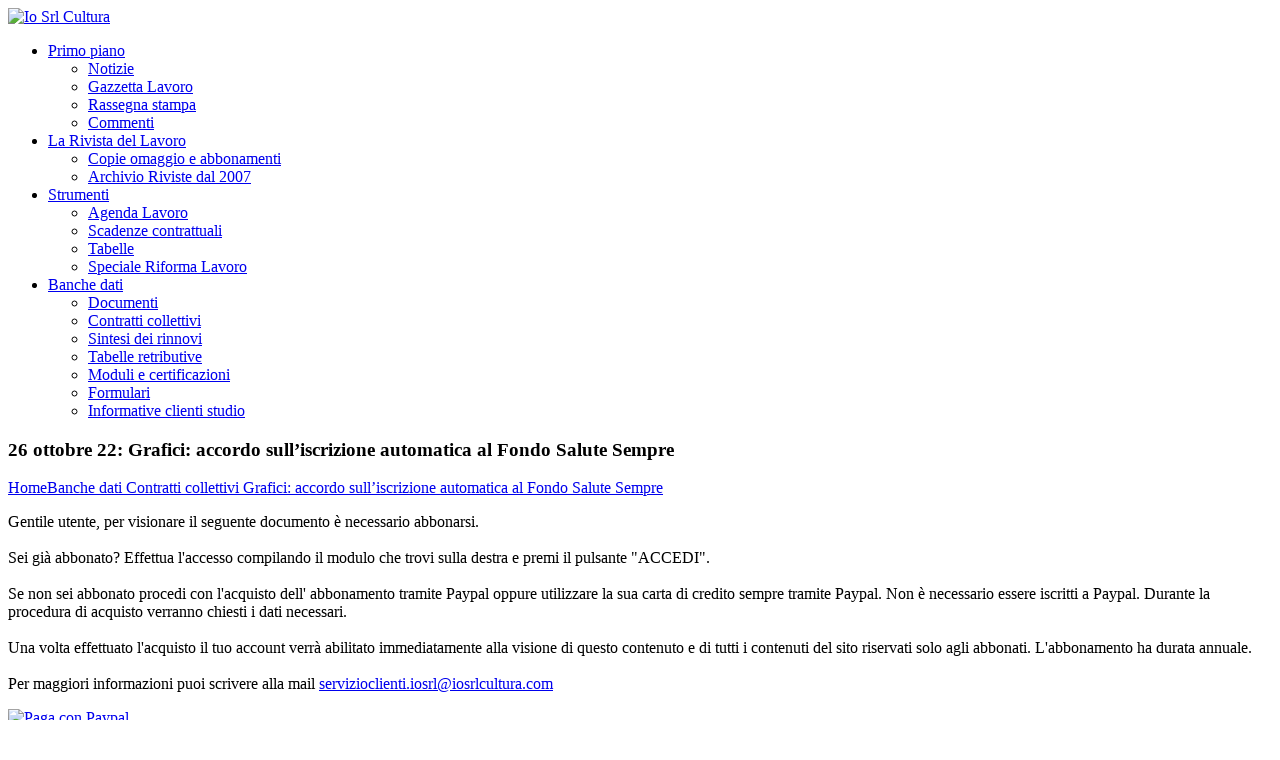

--- FILE ---
content_type: text/html; charset=utf-8
request_url: https://www.iosrlcultura.com/categoria/banche-dati/contratti-collettivi/grafici-accordo-sulliscrizione-automatica-al-fondo-salute-sempre-36151
body_size: 8408
content:


<!DOCTYPE html>

<html xmlns="//www.w3.org/1999/xhtml">
<head><meta charset="utf-8" /><title>
	Grafici: accordo sull’iscrizione automatica al Fondo Salute Sempre
</title><link href="/layout/assets/images/favicon.ico" rel="shortcut icon" /><meta content="width=device-width, initial-scale=1.0" name="viewport" /><link href="/layout/fancybox/jquery.fancybox-1.3.4.css" media="screen,projection,print" rel="stylesheet" type="text/css" /><link href="/layout/composite.css?1" media="screen,projection,print" rel="stylesheet" type="text/css" /><link id="ctl00_ctl00_Link1" href="//fonts.googleapis.com/css?family=Open+Sans%3A300italic%2C400italic%2C600italic%2C700italic%2C800italic%2C400%2C300%2C600%2C700%2C800&amp;subset=latin%2Ccyrillic-ext%2Cgreek-ext%2Cgreek%2Cvietnamese%2Clatin-ext%2Ccyrillic&amp;ver=3.4.2" media="all" rel="stylesheet" type="text/css" /><link href="//ajax.googleapis.com/ajax/libs/jqueryui/1.9.0/themes/base/jquery-ui.css" rel="stylesheet" />

    <script type="text/javascript" src="//ajax.googleapis.com/ajax/libs/jquery/1.8/jquery.min.js"></script>
    <script type="text/javascript" src="//ajax.googleapis.com/ajax/libs/jqueryui/1.9.2/jquery-ui.min.js"></script>
    
    <script src="/layout/share42/share42.js"></script>
    <script src="/layout/fancybox/jquery.fancybox-1.3.4.pack.js" type="text/javascript"></script>
    <script src="/layout/assets/js/jquery.easing.1.3.js"></script>
    <script src="/layout/assets/js/jquery.nivo.slider.js"></script>
    <script src="/layout/assets/js/superfish-menu/superfish.js"></script>
    <script src="/layout/assets/js/jquery.waitforimages.js"></script>
    <script src="/layout/tinymce/tinymce.min.js"></script>

    <!-- Le HTML5 shim, for IE6-8 support of HTML5 elements -->
    <!--[if lt IE 9]>
            <script src="//html5shim.googlecode.com/svn/trunk/html5.js"></script>
        <![endif]-->
    <!--[if lte IE 8]>
            <link rel="stylesheet" type="text/css" href="/layout/assets/css/ie.css" />
        <![endif]-->
    <!-- FlexSlider -->
    
    <script>
  (function(i,s,o,g,r,a,m){i['GoogleAnalyticsObject']=r;i[r]=i[r]||function(){
  (i[r].q=i[r].q||[]).push(arguments)},i[r].l=1*new Date();a=s.createElement(o),
  m=s.getElementsByTagName(o)[0];a.async=1;a.src=g;m.parentNode.insertBefore(a,m)
  })(window,document,'script','//www.google-analytics.com/analytics.js','ga');

  ga('create', 'UA-41891968-1', 'iosrlcultura.com');
  ga('send', 'pageview');
</script><meta name="description" content="Assografici, Aie, Anes  Slc-Cgil, Fistel Cisl, Uilcom Uil Accordo del 26 ottobre 2022 Il Ccnl 19 gennaio 2021, in" /></head>
<body>
    <form method="post" action="./grafici-accordo-sulliscrizione-automatica-al-fondo-salute-sempre-36151" id="aspnetForm">
<div class="aspNetHidden">
<input type="hidden" name="__EVENTTARGET" id="__EVENTTARGET" value="" />
<input type="hidden" name="__EVENTARGUMENT" id="__EVENTARGUMENT" value="" />
<input type="hidden" name="__VIEWSTATE" id="__VIEWSTATE" value="7tsgBk79pBseyp2MwOzmW/M7b/1frsx7nDXZluT6X/YpJ+M9g4iUw9woudWBActvv1natsJynZPkMnxP56t72NCQ6mKMR/D2yu9QBliLf+MNu/ZweWP6jKmfXm4gVC+Z3ealmvNUrRKNzTWK5Rvcx4jM3nTaASeJuGfGkVjjvk8DCYlJ3bQcqjvwgwccEG7HUNq4wSGxVjhaUNbvTvHWU3WoZUxR52OUMNo772/TVOOvMnr371UF64O8XYXM6EdUtBOB6iWCqeMnCRdqZ6fUs2QYYYDDqPsePV28crgXwLk=" />
</div>

<script type="text/javascript">
//<![CDATA[
var theForm = document.forms['aspnetForm'];
if (!theForm) {
    theForm = document.aspnetForm;
}
function __doPostBack(eventTarget, eventArgument) {
    if (!theForm.onsubmit || (theForm.onsubmit() != false)) {
        theForm.__EVENTTARGET.value = eventTarget;
        theForm.__EVENTARGUMENT.value = eventArgument;
        theForm.submit();
    }
}
//]]>
</script>



<script src="/layout/composite.min.js" type="text/javascript"></script>
<div class="aspNetHidden">

	<input type="hidden" name="__VIEWSTATEGENERATOR" id="__VIEWSTATEGENERATOR" value="72858FBE" />
	<input type="hidden" name="__SCROLLPOSITIONX" id="__SCROLLPOSITIONX" value="0" />
	<input type="hidden" name="__SCROLLPOSITIONY" id="__SCROLLPOSITIONY" value="0" />
</div>

        <a style="display: none" class="fancylink" id="hiddenclicker" href="#">click</a>

        <script type="text/javascript">
//<![CDATA[
Sys.WebForms.PageRequestManager._initialize('ctl00$ctl00$ScriptManager1', 'aspnetForm', ['tctl00$ctl00$ContentPlaceHolder1$ContentPlaceHolder1$WidgetLogin$UpdatePanel1',''], [], [], 90, 'ctl00$ctl00');
//]]>
</script>


        <div id="ctl00_ctl00_UpdateProgress1" style="display:none;">
	
                <div class="UpdateProgressLoading">
                    <div class="UpdateProgressContainer">Attendere qualche istante...<img alt="Caricamento" src="/layout/images/loading.gif" /></div>
                </div>
            
</div>

        <div class="wide_cont">

            
    
    <div class="page_head">
        <div class="container">
            <div class="row">
                <div class="span2">
                    

<div class="logo"><a href="/"><img alt="Io Srl Cultura" src="/layout/assets/images/logo.png"/></a></div>


                </div>
                <div class="span10">
                    <nav>
                        <ul class="menu">

                            <li><a  href="/categoria/primo-piano">Primo piano</a>
                                <ul class="sub-menu">
                                    
                                    <li><a href="/categoria/primo-piano/notizie">Notizie</a>
                                        
                                    <li><a href="/categoria/primo-piano/gazzetta-lavoro">Gazzetta Lavoro</a>
                                        
                                    <li><a href="/categoria/primo-piano/rassegna-stampa">Rassegna stampa</a>
                                        
                                    <li><a href="/categoria/primo-piano/commenti">Commenti</a>
                                        
                                </ul>
                            </li>

                            <li><a  href="/categoria/la-rivista-del-lavoro">La Rivista del Lavoro</a>
                                <ul class="sub-menu">
                                    
                                    <li><a href="/categoria/la-rivista-del-lavoro/copie-omaggio-e-abbonamenti">Copie omaggio e abbonamenti</a>
                                        
                                    <li><a href="/categoria/la-rivista-del-lavoro/archivio-riviste-dal-2007">Archivio Riviste dal 2007</a>
                                        
                                </ul>
                            </li>

                            <li><a  href="/categoria/informazione-e-documenti">Strumenti</a>
                                <ul class="sub-menu">
                                    
                                    <li><a href="/categoria/informazione-e-documenti/agenda-lavoro">Agenda Lavoro</a>
                                        
                                    <li><a href="/categoria/informazione-e-documenti/scadenze-contrattuali">Scadenze contrattuali</a>
                                        
                                    <li><a href="/categoria/informazione-e-documenti/tabelle">Tabelle</a>
                                        
                                    <li><a href="/categoria/informazione-e-documenti/speciale-riforma-lavoro0">Speciale Riforma Lavoro</a>
                                        
                                </ul>
                            </li>

                            <li><a  href="/categoria/banche-dati">Banche dati</a>
                                <ul class="sub-menu">
                                    
                                    <li><a href="/categoria/banche-dati/documenti">Documenti</a>
                                        
                                    <li><a href="/categoria/banche-dati/contratti-collettivi">Contratti collettivi</a>
                                        
                                    <li><a href="/categoria/banche-dati/sintesi-dei-rinnovi">Sintesi dei rinnovi</a>
                                        
                                    <li><a href="/categoria/banche-dati/tabelle-retributive">Tabelle retributive</a>
                                        
                                    <li><a href="/categoria/banche-dati/moduli-e-certificazioni">Moduli e certificazioni</a>
                                        
                                    <li><a href="/categoria/banche-dati/formulari">Formulari</a>
                                        
                                    <li><a href="/categoria/banche-dati/informative-clienti-studio">Informative clienti studio</a>
                                        
                                </ul>
                            </li>

                        </ul>
                    </nav>
                </div>
            </div>
        </div>
    </div>

    

    <div class="tag_line">
        <div class="container">
            <div class="row">
                <div class="span12">
                    <div class="welcome">
                        <h3><strong class="colored">
                            26 ottobre 22: </strong>
                            Grafici: accordo sull’iscrizione automatica al Fondo Salute Sempre</h3>
                        

<a style="float:left" href="/">Home </a> <a class="subpage_breadcrumbs_dv" href="/categoria/banche-dati">Banche dati </a> <a class="subpage_breadcrumbs_dv" href="/categoria/banche-dati/contratti-collettivi">Contratti collettivi </a> <a class="subpage_breadcrumbs_dv" href="https://www.iosrlcultura.com/categoria/banche-dati/contratti-collettivi/grafici-accordo-sulliscrizione-automatica-al-fondo-salute-sempre-36151">Grafici: accordo sull’iscrizione automatica al Fondo Salute Sempre </a>
                    </div>
                </div>
            </div>
        </div>
    </div>


    <div class="main_content_area">
        <div class="container">

            <div class="row">

                <div class="span8">

                    <div id="ctl00_ctl00_ContentPlaceHolder1_ContentPlaceHolder1___Div_Iscrizione">
                        <p>
                            Gentile utente, per visionare il seguente documento è necessario abbonarsi.<br /><br />Sei già abbonato? Effettua l'accesso compilando il modulo che trovi sulla destra e premi il pulsante "ACCEDI".<br /><br />Se non sei abbonato procedi con l'acquisto dell' abbonamento tramite Paypal oppure utilizzare la sua carta di credito sempre tramite Paypal. Non è necessario essere iscritti a Paypal. Durante la procedura di acquisto verranno chiesti i dati necessari.<br /><br />Una volta effettuato l'acquisto il tuo account verrà abilitato immediatamente alla visione di questo contenuto e di tutti i contenuti del sito riservati solo agli abbonati. L'abbonamento ha durata annuale.<br /><br />Per maggiori informazioni puoi scrivere alla mail <a href="mailto:servizioclienti.iosrl@iosrlcultura.com">servizioclienti.iosrl@iosrlcultura.com</a>
                        </p>
                    </div>

                    <div id="ctl00_ctl00_ContentPlaceHolder1_ContentPlaceHolder1___Div_Paypal">

                        <a href="javascript:__doPostBack(&#39;ctl00$ctl00$ContentPlaceHolder1$ContentPlaceHolder1$ctl00&#39;,&#39;&#39;)"><img src="/layout/images/paypal.png" alt="Paga con Paypal" /></a>

                        <br />

                        <input onclick="ctl00_ctl00_ContentPlaceHolder1_ContentPlaceHolder1_ctl01.disabled = true; ctl00_ctl00_ContentPlaceHolder1_ContentPlaceHolder1_ctl01.value = &#39;Attendi...&#39;; __doPostBack(&#39;ctl00$ctl00$ContentPlaceHolder1$ContentPlaceHolder1$ctl01&#39;,&#39;&#39;)" type="button" name="ctl00$ctl00$ContentPlaceHolder1$ContentPlaceHolder1$ctl01" value="Procedi con il pagamento" onclick="javascript:__doPostBack(&#39;ctl00$ctl00$ContentPlaceHolder1$ContentPlaceHolder1$ctl01&#39;,&#39;&#39;)" id="ctl00_ctl00_ContentPlaceHolder1_ContentPlaceHolder1_ctl01" class="btn btn-large" />

                    </div>

                    

                </div>

                <div class="span4 blog_sidebar">

                    <div id="ctl00_ctl00_ContentPlaceHolder1_ContentPlaceHolder1_WidgetLogin_UpdatePanel1">
	

        <div id="ctl00_ctl00_ContentPlaceHolder1_ContentPlaceHolder1_WidgetLogin___Div_Login" class="well">
            <h5 style="font-weight: 600; text-transform: uppercase !important;">Accedi</h5>

            <p>Inserisci email e password per effettuare l'accesso alla tua area riservata e visualizzare le aree e i documenti a te dedicati.</p>

            <hr />

            <div id="ctl00_ctl00_ContentPlaceHolder1_ContentPlaceHolder1_WidgetLogin_Panel1" onkeypress="javascript:return WebForm_FireDefaultButton(event, &#39;ctl00_ctl00_ContentPlaceHolder1_ContentPlaceHolder1_WidgetLogin_Button1&#39;)">
		
                <label class="screen-reader-text" for="Email">Email</label>
                <input name="ctl00$ctl00$ContentPlaceHolder1$ContentPlaceHolder1$WidgetLogin$__TextBox_Email" type="text" id="ctl00_ctl00_ContentPlaceHolder1_ContentPlaceHolder1_WidgetLogin___TextBox_Email" tabindex="1" />

                <label class="screen-reader-text" for="Password">Password <span style="font-size: 12px;">(<a href="https://www.iosrlcultura.com/login">Dimenticata?</a>)</span></label>
                <input name="ctl00$ctl00$ContentPlaceHolder1$ContentPlaceHolder1$WidgetLogin$__TextBox_Password" type="password" id="ctl00_ctl00_ContentPlaceHolder1_ContentPlaceHolder1_WidgetLogin___TextBox_Password" tabindex="2" />

                <label class="screen-reader-text" for="Password">
                    <input id="ctl00_ctl00_ContentPlaceHolder1_ContentPlaceHolder1_WidgetLogin___CheckBox_RimaniConnesso" type="checkbox" name="ctl00$ctl00$ContentPlaceHolder1$ContentPlaceHolder1$WidgetLogin$__CheckBox_RimaniConnesso" tabindex="3" /> Rimani connesso</label>

                <br />

                <input onclick="ctl00_ctl00_ContentPlaceHolder1_ContentPlaceHolder1_WidgetLogin_Button1.disabled = true; __doPostBack(&#39;ctl00$ctl00$ContentPlaceHolder1$ContentPlaceHolder1$WidgetLogin$Button1&#39;,&#39;&#39;)" type="button" name="ctl00$ctl00$ContentPlaceHolder1$ContentPlaceHolder1$WidgetLogin$Button1" value="Accedi" onclick="javascript:__doPostBack(&#39;ctl00$ctl00$ContentPlaceHolder1$ContentPlaceHolder1$WidgetLogin$Button1&#39;,&#39;&#39;)" id="ctl00_ctl00_ContentPlaceHolder1_ContentPlaceHolder1_WidgetLogin_Button1" tabindex="4" />

            
	</div>

        </div>

        

    
</div>


                    

<div class="well">
    <h5 style="font-weight: 600; text-transform: uppercase !important;">REGISTRATI</h5>

    <p>Vuoi visualizzare le aree riservate e rimanere aggiornato sulle novità in materia di fisco e leggi sul lavoro? Registrati subito e gratuitamente tramite la pagina di iscrizione.</p>

    <input type="button" value="Registrati" onclick="window.location = '/registrazione'" />

</div>

                    

<!-- Blog catories Widget -->
<div class="well">
    <h5 style="font-weight: 600; text-transform: uppercase !important;"><a href="https://www.iosrlcultura.com/argomenti">Sfoglia per argomenti</a></h5>
    <ul>
        <li class="cat-item"><a href="/argomenti/agevolazioni-e-altri-benefici">Agevolazioni e altri benefici</a></a></li><li class="cat-item"><a href="/argomenti/agricoltura">Agricoltura</a></a></li><li class="cat-item"><a href="/argomenti/ammortizzatori-sociali0">Ammortizzatori sociali</a></a></li><li class="cat-item"><a href="/argomenti/appalto0">Appalto</a></a></li><li class="cat-item"><a href="/argomenti/apprendistato0">Apprendistato</a></a></li><li class="cat-item"><a href="/argomenti/appuntamenti-e-scadenze0">Appuntamenti e scadenze</a></a></li><li class="cat-item"><a href="/argomenti/artigiani-e-commercianti0">Artigiani e commercianti</a></a></li><li class="cat-item"><a href="/argomenti/assunzioni">Assunzioni</a></a></li><li class="cat-item"><a href="/argomenti/collocamento-obbligatorio0">Collocamento obbligatorio</a></a></li><li class="cat-item"><a href="/argomenti/congedi-di-maternit224-e-parentali">Congedi di maternit&#224; e parentali</a></a></li><li class="cat-item"><a href="/argomenti/contenzioso-conciliazione-arbitrato0">Contenzioso, conciliazione, arbitrato</a></a></li><li class="cat-item"><a href="/argomenti/contratti-collettivi0">Contratti collettivi</a></a></li><li class="cat-item"><a href="/argomenti/contribuzione-previdenziale-e-assistenziale0">Contribuzione previdenziale e assistenziale</a></a></li><li class="cat-item"><a href="/argomenti/cooperative0">Cooperative</a></a></li><li class="cat-item"><a href="/argomenti/costo-del-lavoro0">Costo del lavoro</a></a></li><li class="cat-item"><a href="/argomenti/dichiarazioni">Dichiarazioni</a></a></li><li class="cat-item"><a href="/argomenti/disoccupazione-mobilit224-aspi-e-mini-aspi">Disoccupazione, mobilit&#224;, Aspi e Mini Aspi</a></a></li><li class="cat-item"><a href="/argomenti/emergenze">Emergenze</a></a></li><li class="cat-item"><a href="/argomenti/enti-bilaterali0">Enti bilaterali</a></a></li><li class="cat-item"><a href="/argomenti/estinzione-rapporto-di-lavoro0">Estinzione rapporto di lavoro</a></a></li><li class="cat-item"><a href="/argomenti/formazione">Formazione</a></a></li><li class="cat-item"><a href="/argomenti/gestione-separata-inps">Gestione separata Inps</a></a></li><li class="cat-item"><a href="/argomenti/imposte-tributi-tasse0">Imposte, Tributi, Tasse</a></a></li><li class="cat-item"><a href="/argomenti/infortuni-e-malattie-professionali">Infortuni e malattie professionali</a></a></li><li class="cat-item"><a href="/argomenti/lavoro-a-termine-e-stagionale0">Lavoro a termine e stagionale</a></a></li><li class="cat-item"><a href="/argomenti/lavoro-accessorio-con-voucher">Lavoro accessorio (con voucher)</a></a></li><li class="cat-item"><a href="/argomenti/lavoro-agile">Lavoro agile</a></a></li><li class="cat-item"><a href="/argomenti/lavoro-autonomo">Lavoro autonomo</a></a></li><li class="cat-item"><a href="/argomenti/lavoro-domestico">Lavoro domestico</a></a></li><li class="cat-item"><a href="/argomenti/lavoro-interinale-o-somministrato">Lavoro interinale o somministrato</a></a></li><li class="cat-item"><a href="/argomenti/lavoro-intermittente0">Lavoro intermittente</a></a></li><li class="cat-item"><a href="/argomenti/lavoro-occasionale">Lavoro occasionale</a></a></li><li class="cat-item"><a href="/argomenti/legge-di-bilancio-e-pnrr">Legge di bilancio e Pnrr</a></a></li><li class="cat-item"><a href="/argomenti/moduli-e-adempimenti0">Moduli e adempimenti</a></a></li><li class="cat-item"><a href="/argomenti/orario-di-lavoro-e-assenze">Orario di lavoro e assenze</a></a></li><li class="cat-item"><a href="/argomenti/parasubordinati-cococo-e-cocopro">Parasubordinati: co.co.co e co.co.pro</a></a></li><li class="cat-item"><a href="/argomenti/parit224-di-trattamento-e-discriminazioni">Parit&#224; di trattamento e discriminazioni</a></a></li><li class="cat-item"><a href="/argomenti/pensioni0">Pensioni</a></a></li><li class="cat-item"><a href="/argomenti/premi-inail0">Premi Inail</a></a></li><li class="cat-item"><a href="/argomenti/prestazioni-assistenziali0">Prestazioni assistenziali</a></a></li><li class="cat-item"><a href="/argomenti/previdenza-complementare-e-assistenza-integrativa">Previdenza complementare e assistenza integrativa</a></a></li><li class="cat-item"><a href="/argomenti/privacy0">Privacy</a></a></li><li class="cat-item"><a href="/argomenti/professioni0">Professioni</a></a></li><li class="cat-item"><a href="/argomenti/provvedimenti-disciplinari0">Provvedimenti disciplinari</a></a></li><li class="cat-item"><a href="/argomenti/pubblica-amministrazione0">Pubblica amministrazione</a></a></li><li class="cat-item"><a href="/argomenti/retribuzione0">Retribuzione</a></a></li><li class="cat-item"><a href="/argomenti/riforma-del-lavoro">Riforma del lavoro</a></a></li><li class="cat-item"><a href="/argomenti/scadenze0">Scadenze</a></a></li><li class="cat-item"><a href="/argomenti/sicurezza-e-igiene-sul-lavoro">Sicurezza e igiene sul lavoro</a></a></li><li class="cat-item"><a href="/argomenti/sindacale0">Sindacale</a></a></li><li class="cat-item"><a href="/argomenti/spettacolo-e-sport0">Spettacolo e sport</a></a></li><li class="cat-item"><a href="/argomenti/statistiche">Statistiche</a></a></li><li class="cat-item"><a href="/argomenti/stranieri-e-lavoro-all39estero">Stranieri e lavoro all&#39;estero</a></a></li><li class="cat-item"><a href="/argomenti/telelavoro0">Telelavoro</a></a></li><li class="cat-item"><a href="/argomenti/tfr-e-altre-indennit224-di-fine-rapporto">Tfr e altre indennit&#224; di fine rapporto</a></a></li><li class="cat-item"><a href="/argomenti/tirocini0">Tirocini</a></a></li><li class="cat-item"><a href="/argomenti/trasferte-e-trasferimenti">Trasferte e trasferimenti</a></a></li><li class="cat-item"><a href="/argomenti/varie0">Varie</a></a></li><li class="cat-item"><a href="/argomenti/videosorveglianza">Videosorveglianza</a></a></li><li class="cat-item"><a href="/argomenti/welfare">Welfare</a></a></li>
    </ul> 
</div>

                    

<!-- Blog catories Widget -->
<div class="well">
    <h5 style="font-weight: 600; text-transform: uppercase !important;"><a href="https://www.iosrlcultura.com/fonti">Sfoglia per fonte</a></h5>
    <ul>
        <li class="cat-item"><a href="/fonti/agenzia-delle-entrate">Agenzia delle Entrate</a></a></li><li class="cat-item"><a href="/fonti/altri">Altri</a></a></li><li class="cat-item"><a href="/fonti/anpal">Anpal</a></a></li><li class="cat-item"><a href="/fonti/giurisprudenza0">Giurisprudenza</a></a></li><li class="cat-item"><a href="/fonti/governo">Governo</a></a></li><li class="cat-item"><a href="/fonti/inail">Inail</a></a></li><li class="cat-item"><a href="/fonti/inps">Inps</a></a></li><li class="cat-item"><a href="/fonti/ispettorato-nazionale-del-lavoro">Ispettorato Nazionale del Lavoro</a></a></li><li class="cat-item"><a href="/fonti/lavoro-e-territorio">Lavoro e Territorio</a></a></li><li class="cat-item"><a href="/fonti/ministeri">Ministeri</a></a></li><li class="cat-item"><a href="/fonti/organizzazioni-sindacali">Organizzazioni Sindacali</a></a></li><li class="cat-item"><a href="/fonti/parlamento">Parlamento</a></a></li><li class="cat-item"><a href="/fonti/presidente-della-repubblica">Presidente della Repubblica</a></a></li><li class="cat-item"><a href="/fonti/pubblico-impiego">Pubblico Impiego</a></a></li><li class="cat-item"><a href="/fonti/redazione">Redazione</a></a></li><li class="cat-item"><a href="/fonti/unione-europea">Unione Europea</a></a></li>
    </ul> 
</div>

                </div>

            </div>
        </div>
    </div>



    

<!-- START WIDGET AREA AND SOCIAL ICONS -->
<div class="footer">
    <div class="container">
        <div class="row">
            <div class="span4">
                <div class="textwidget">
                    <div class="well">
                        <h6>IO SRL CULTURA E FORMAZIONE</h6>
                        Per il comune dire siamo professionisti, ciascuno di noi esperto in discipline differenti eppure ci sentiamo vicini nel desiderio di imparare e di diffondere questo sentimento.
                    </div>
                </div>
            </div>
            <!-- BEGIN WIDGET -->
            <div class="span4">
                <h6>Ultimi aggiornamenti</h6>
                <hr>
                <ul class="recent-post-widget unstyled">
                    <li><a href="https://www.iosrlcultura.com/categoria/primo-piano/gazzetta-lavoro/il-lavoro-in-gazzetta-gu-n-25-del-31-gennaio-2025-42221" class="bg-link">Il Lavoro in Gazzetta - G.U. n. 25 del 31 gennaio 2025</a><div class="small-meta">31 gennaio</div><div class="clear"></div></li><li><a href="https://www.iosrlcultura.com/categoria/informazione-e-documenti/agenda-lavoro/agenda-febbraio-2026-42222" class="bg-link">Agenda febbraio 2026</a><div class="small-meta">31 gennaio</div><div class="clear"></div></li>
                </ul>
            </div>
            <!-- END WIDGET -->
            <!-- BEGIN CONTACT INFO -->
            <div class="span4">
                <h6>Informazioni di contatto</h6>
                <hr>
                <div class="textwidget">
                    <ul class="unstyled">
                        <li><i class="icon-print icon-white"></i> Fax +39 0458004091</li>
                        <li><i class="icon-envelope icon-white"></i> servizioclienti.iosrl@iosrlcultura.com</li>
                        <li><i class="icon-map-marker icon-white"></i> Verona (37122) Via del Minatore, 6</li>
                    </ul>
                </div>
            </div>
            <!-- END CONTACT INFO -->
        </div>
    </div>
</div>
<!-- END WIDGET AREA AND SOCIAL ICONS -->

<!--START BOTTOM LINE-->
<div class="bottom_line">
    <div class="container">
        <div class="row">
            <!-- START COPYRIGHT INFORMATION-->
            <div class="span6">
                <span class="copyright">
                    IO SRL - p.iva.: 03667950236</span>
            </div>
            <!-- END COPYRIGHT INFORMATION-->
            <div class="span6">
                <!-- START FOOTER MENU-->
                <span class="copyright pull-right visible-desktop">
                    <div class="menu-footer-menu-container">
                        <ul class="unstyled footer_menu" id="menu-footer-menu">
                            <li><a href="https://www.iosrlcultura.com/login">Accedi</a></li>
                            <li><a href="https://www.iosrlcultura.com/contatti">Contatti</a></li>
                            <li><a href="https://www.iosrlcultura.com/collabora">Collabora</a></li>
                            <li><a href="https://www.iosrlcultura.com/termini">Termini e condizioni</a></li>
                            <li><a href="https://www.iosrlcultura.com/privacy">Privacy</a></li>
                        </ul>
                    </div>
                </span>
                <!-- END FOOTER MENU-->
            </div>
        </div>
    </div>
</div>
<!--END BOTTOM LINE-->
<!--END FOOTER-->




        </div>

    

<script type="text/javascript">
//<![CDATA[

theForm.oldSubmit = theForm.submit;
theForm.submit = WebForm_SaveScrollPositionSubmit;

theForm.oldOnSubmit = theForm.onsubmit;
theForm.onsubmit = WebForm_SaveScrollPositionOnSubmit;
Sys.Application.add_init(function() {
    $create(Sys.UI._UpdateProgress, {"associatedUpdatePanelId":null,"displayAfter":200,"dynamicLayout":true}, null, null, $get("ctl00_ctl00_UpdateProgress1"));
});
//]]>
</script>
</form>
</body>
</html>















